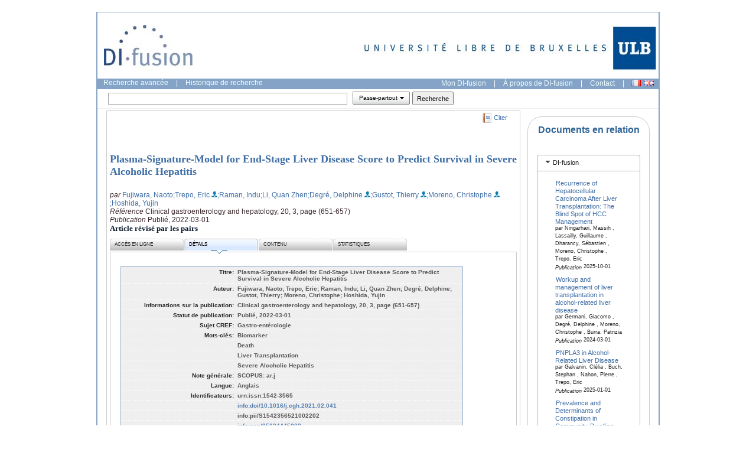

--- FILE ---
content_type: text/css
request_url: https://difusion.ulb.ac.be/vufind/interface/themes/ulb/css/print.css
body_size: 1449
content:
/* Print CSS Definitions for VuFind.
   Chris Barr, August 2008
*/

body {
    font-family: Arial, sans-serif;
    font-size: 12pt;
}
h1, h2, h3 {font-weight: normal;
font-family: Georgia, serif;
}
h1 {font-size: 24pt;}

#hd, #ft, #siteNavBackground, .currentSearch, .sectionSub, .tools, .backtosearch, #tabnav, .submenu, .add, .toggle, .fav, .searchtools, .pagination {visibility: hidden; height:0;overflow: hidden;}

.sidebar {border-top: solid #999 thin;border-bottom: solid #999 thin;}

a {color:#000; text-decoration: none;}

.yui-ge {
    margin: 1em 0;
    border-bottom: 1px solid #ccc;
}

#resultItemLine1{
font-weight: bold;
}

/* Citation Table */
.citation {
padding-bottom: 1em;
}
.citation th {
  text-align:left;
  color:#666;
  padding:.3em 0 .3em 0;
  border-bottom: 1px solid #ccc;
}
.citation tr {
  
}
.citation td {
  padding:.3em 0 .3em 1em;
  border-bottom: 1px solid #ccc;
}
.citation tr, .citation td {
  vertical-align:top;
}

.alignleft {
	float: right;
	padding: 4px;
	margin: 0 0 2px 15px;
	}
	
	
/* Icon Classes */

#stabnav a.catalog {
  background-image:url(/vufind/images/silk/book.png);
  background-repeat:no-repeat;
  background-position: left; 
  padding-left:20px;
}
#stabnav a.articles {
  background-image:url(/vufind/images/articles.png);
  background-repeat:no-repeat;
  background-position: left; 
  padding-left:20px;
}

/* Icon Classes */

.available {
 color:#009900;
}
.checkedout {
  color:#cc0000;
}


--- FILE ---
content_type: text/javascript
request_url: https://difusion.ulb.ac.be/vufind/js/rc4.js
body_size: 2411
content:
/* RC4 symmetric cipher encryption/decryption
 * Copyright (c) 2006 by Ali Farhadi.
 * released under the terms of the Gnu Public License.
 * see the GPL for details.
 *
 * Email: ali[at]farhadi[dot]ir
 * Website: http://farhadi.ir/
 */

/**
 * Encrypt given plain text using the key with RC4 algorithm.
 * All parameters and return value are in binary format.
 *
 * @param string key - secret key for encryption
 * @param string pt - plain text to be encrypted
 * @return string
 */
function rc4Encrypt(key, pt) {
	s = new Array();
	for (var i=0; i<256; i++) {
		s[i] = i;
	}
	var j = 0;
	var x;
	for (i=0; i<256; i++) {
		j = (j + s[i] + key.charCodeAt(i % key.length)) % 256;
		x = s[i];
		s[i] = s[j];
		s[j] = x;
	}
	i = 0;
	j = 0;
	var ct = '';
	for (var y=0; y<pt.length; y++) {
		i = (i + 1) % 256;
		j = (j + s[i]) % 256;
		x = s[i];
		s[i] = s[j];
		s[j] = x;
		ct += String.fromCharCode(pt.charCodeAt(y) ^ s[(s[i] + s[j]) % 256]);
	}
	return ct;
}

/**
 * Decrypt given cipher text using the key with RC4 algorithm.
 * All parameters and return value are in binary format.
 *
 * @param string key - secret key for decryption
 * @param string ct - cipher text to be decrypted
 * @return string
*/
function rc4Decrypt(key, ct) {
	return rc4Encrypt(key, ct);
}

/* Hexadecimal conversion methods.
 * Copyright (c) 2006 by Ali Farhadi.
 * released under the terms of the Gnu Public License.
 * see the GPL for details.
 *
 * Email: ali[at]farhadi[dot]ir
 * Website: http://farhadi.ir/
 */

//Encodes data to Hex(base16) format
function hexEncode(data){
	var b16_digits = '0123456789abcdef';
	var b16_map = new Array();
	for (var i=0; i<256; i++) {
		b16_map[i] = b16_digits.charAt(i >> 4) + b16_digits.charAt(i & 15);
	}

	var result = new Array();
	for (var i=0; i<data.length; i++) {
		result[i] = b16_map[data.charCodeAt(i)];
	}

	return result.join('');
}

//Decodes Hex(base16) formated data
function hexDecode(data){
	var b16_digits = '0123456789abcdef';
	var b16_map = new Array();
	for (var i=0; i<256; i++) {
		b16_map[b16_digits.charAt(i >> 4) + b16_digits.charAt(i & 15)] = String.fromCharCode(i);
	}
	if (!data.match(/^[a-f0-9]*$/i)) return false;// return false if input data is not a valid Hex string

	if (data.length % 2) data = '0'+data;

	var result = new Array();
	var j=0;
	for (var i=0; i<data.length; i+=2) {
		result[j++] = b16_map[data.substr(i,2)];
	}

	return result.join('');
}